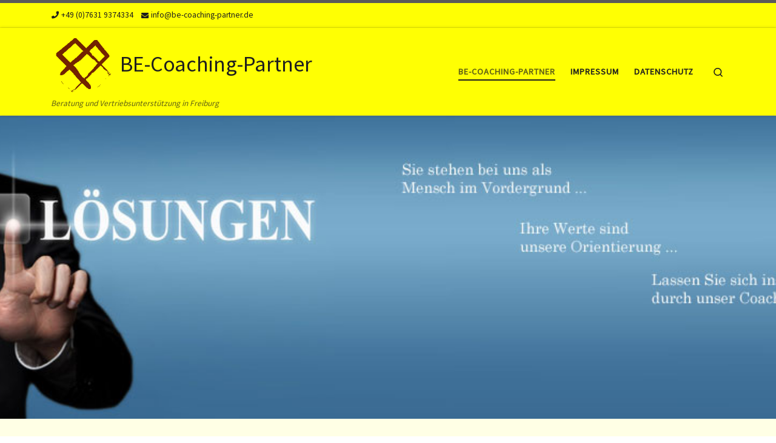

--- FILE ---
content_type: text/css
request_url: https://be-coaching-partner.de/wp-content/themes/customizr-pro-child/style.css?ver=2.1.34
body_size: 168
content:
/*
Theme Name:     Customizr-Pro Child
Theme URI:      /customizr-pro
Description:    Child theme f�r Customizr-pro WordPress theme. Dieses Child Theme beinhaltet nur 2 Dateien : style.css to add your custom css and functions.php where you can extend Customizr's core code. In order to keep your code as clean and flexible as possible, try to use Customizr's hooks API for your customizations. 
Author:         Nicolas Guillaume (nikeo) angepasst von Akzente4you
Author URI:     http://themesandco.com
Template:       customizr-pro
Version:        1.0.0
*/

/* Your awesome customizations start right here !
-------------------------------------------------------------- */

--- FILE ---
content_type: text/javascript
request_url: https://be-coaching-partner.de/wp-content/2f3fc9869d351c702a79e852640e785b/dist/958096957.js?ver=af4877a131938d71
body_size: 6882
content:
"use strict";(self.webpackChunkrealCookieBanner_=self.webpackChunkrealCookieBanner_||[]).push([[4],{93:(e,t,n)=>{n.r(t),n.d(t,{apply:()=>k});var o=n(2834),i=n(6399),a=n(1714),r=n(9408);const s="Google Tag Manager",c="Matomo Tag Manager",l="gtm",d="mtm";function u(e,t){let n,o,i,{presetId:a,isGcm:r}=t,u=!1,g="";const p={events:!0,executeCodeWhenNoTagManagerConsentIsGiven:!0};let h=e||"none";switch("googleTagManagerWithGcm"!==h||r||(h="googleTagManager"),h){case"googleTagManager":case"googleTagManagerWithGcm":i=l,n="dataLayer",g=s,p.events="googleTagManagerWithGcm"!==h;break;case"matomoTagManager":i=d,n="_mtm",g=c;break;default:p.events=!1,p.executeCodeWhenNoTagManagerConsentIsGiven=!1}return n&&(o=()=>(window[n]=window[n]||[],window[n])),i&&a===i&&(u=!0,p.events=!1,p.executeCodeWhenNoTagManagerConsentIsGiven=!1),{getDataLayer:o,useManager:h,serviceIsManager:u,managerLabel:g,expectedManagerPresetId:i,features:p}}function g(e){let t,{decisionCookieName:n,setCookiesViaManager:o,isGcm:i,groups:a,type:s}=e;const{useManager:c}=u(o,{isGcm:i,presetId:""}),l=a.find((e=>{let{isEssential:t}=e;return t})),d={[l.id]:l.items.map((e=>{let{id:t}=e;return t}))};if("consent"===s){const e=(0,r.y)(n);!1!==e?t=e.consent:(console.warn("Something went wrong while reading the cookie, fallback to essentials only..."),t=d)}return"essentials"===s&&(t=d),{isManagerActive:"none"!==c,selectedGroups:t,iterateServices:async function(e){const n=a.map((e=>e.items.map((t=>[e,t])))).flat();n.sort(((e,t)=>e[1].executePriority-t[1].executePriority));for(const[a,c]of n){var r;const n="all"===s||(null==(r=t[a.id])?void 0:r.indexOf(c.id))>-1,l=u(o,{presetId:c.presetId,isGcm:i});await e(a,c,n,l)}}}}var p=n(7400),h=n(6145),m=n(7177),v=n(4766),C=n(729);var f=n(72),y=n(9179),b=n(6336);async function k(e){const t=[];await g(e).iterateServices((async(e,n,o)=>{o&&t.push({group:e,service:n})})),document.dispatchEvent(new CustomEvent(f.r,{detail:{services:t,triggeredByOtherTab:e.triggeredByOtherTab}})),await(0,o.G)();const{dataLayer:n,isManagerOptOut:r,services:s,ready:c}=await async function(e){const t=[],{isManagerActive:n,iterateServices:o}=g(e),{skipOptIn:i}=e;const r=[];return await o((async(e,o,s,c)=>{let{getDataLayer:l,serviceIsManager:d}=c;const{codeDynamics:u,codeOptIn:g,executeCodeOptInWhenNoTagManagerConsentIsGiven:h}=o;if(s){const s=n&&h,c="function"==typeof i&&i(o);s||c||!g||r.push((0,a.l)(g,u));const l={group:e,service:o};document.dispatchEvent(new CustomEvent(p.D,{detail:l})),t.push(l)}})),{isManagerOptOut:!1,dataLayer:undefined,services:t,ready:Promise.all(r)}}(e),{ready:l}=await async function(e,t,n){const o=[],{isManagerActive:i,iterateServices:r}=g(e);return t?(r(((e,n,o,i)=>{let{tagManagerOptInEventName:a}=n,{features:r}=i;o&&a&&r.events&&t.push({event:a})})),setTimeout((()=>r(((e,n,o,i)=>{let{tagManagerOptOutEventName:a}=n,{features:r}=i;!o&&a&&r.events&&t.push({event:a})}))),1e3)):i&&n&&await r((async(e,t,n)=>{let{codeDynamics:i,codeOptIn:r,executeCodeOptInWhenNoTagManagerConsentIsGiven:s}=t;n&&s&&o.push((0,a.l)(r,i))})),{ready:Promise.all(o)}}(e,n,r),d=Promise.all([c,l]);await(0,i.P)(),document.dispatchEvent(new CustomEvent(y.T,{detail:{services:s,ready:d}}));const{deleteHttpCookies:u,services:k,ready:D}=await async function(e,t){const n=[],{isManagerActive:o,iterateServices:i}=g(e),r=[],s=[];return await i((async(e,i,c)=>{const{id:l,codeDynamics:d,codeOptOut:u,deleteTechnicalDefinitionsAfterOptOut:g,isEmbeddingOnlyExternalResources:p,technicalDefinitions:f,executeCodeOptOutWhenNoTagManagerConsentIsGiven:y}=i;if(!c){const c=o&&y;(c&&t||!c)&&r.push((0,a.l)(u,d)),g&&!p&&(function(e,t){for(const{type:n,name:o}of e){const e=(0,v.t)(o,t);if("*"===e)continue;const i=new RegExp((0,C.Z)(e),"g");switch(n){case"http":for(const e of Object.keys(m.A.get()))i.test(e)&&m.A.remove(e);break;case"local":case"session":try{const e="local"===n?window.localStorage:window.sessionStorage;if(e)for(const t of Object.keys(e))if(i.test(t)){try{e.setItem(t,null)}catch(e){}let n=0;for(;e.getItem(t)&&n<100;)n++,e.removeItem(t)}}catch(e){continue}}}}(f,d),f.some((e=>{let{type:t}=e;return"http"===t}))&&s.push(l));const b={group:e,service:i};document.dispatchEvent(new CustomEvent(h.G,{detail:b})),n.push(b)}})),{services:n,ready:Promise.all(r),deleteHttpCookies:s}}(e,r);document.dispatchEvent(new CustomEvent(b.a,{detail:{services:k,deleteHttpCookies:u,ready:Promise.all([d,D])}}))}},6264:(e,t,n)=>{async function o(e,t){e.createdClientTime=(new Date).toISOString();const o=t.getConsentQueue();o.push(e),t.setConsentQueue(o);try{await t.getOption("persistConsent")(e,!0),t.setConsentQueue(t.getConsentQueue().filter((t=>{let{createdClientTime:n}=t;return e.createdClientTime!==n})))}catch(o){const{groups:i,decisionCookieName:a,tcfCookieName:r,gcmCookieName:s,failedConsentDocumentationHandling:c,revisionHash:l}=t.getOptions(),d="optimistic"===c,{decision:u,createdClientTime:g,tcfString:p,gcmConsent:h,buttonClicked:m}=e,v={consent:d?"all"===u?i.reduce(((e,t)=>(e[t.id]=t.items.map((e=>{let{id:t}=e;return t})),e)),{}):"essentials"===u?(0,n(5974).w)(i,!1):u:(0,n(5974).w)(i,!1),previousUuids:[],revision:l,uuid:g,created:new Date(g),buttonClicked:m};localStorage.setItem(a,JSON.stringify(v)),p&&localStorage.setItem(r,d?p:""),h&&localStorage.setItem(s,d?JSON.stringify(h):"[]")}}n.d(t,{persistWithQueueFallback:()=>o})},7724:(e,t,n)=>{function o(e,t){void 0===t&&(t=!1);const{decisionCookieName:i,tcfCookieName:a,gcmCookieName:r}=e.getOptions(),s=()=>{localStorage.removeItem(i),localStorage.removeItem(a),localStorage.removeItem(r),localStorage.removeItem(e.getConsentQueueName())},c=document.querySelector('a[href*="rcb-clear-current-cookie=1"]');if(null==c||c.addEventListener("click",s),e.isConsentQueueLocked()){const t=t=>{t.key!==e.getConsentQueueName(!0)||t.newValue||o(e)};return window.addEventListener("storage",t),()=>{window.removeEventListener("storage",t),null==c||c.removeEventListener("click",s)}}{let o,a=0;const r=async()=>{e.isConsentQueueLocked(!0);const t=e.getConsentQueue();let c=15e3;if(t.length>0){a++;try{const o=t.shift(),r=0===t.length||!n(7177).A.get(i),l=await e.getOption("persistConsent")(o,r),d=n(7177).A.get(i);d&&-1===d.indexOf(l)&&n(7177).A.set(i,d.replace(/^(.*?:.*?):/gm,`$1,${l}:`)),e.setConsentQueue(t),0===t.length&&s(),a=0,c=1500}catch(e){c=15*a*1e3}}o=setTimeout(r,c)};return e.isConsentQueueLocked(!0),o=setTimeout(r,t?0:15e3),()=>{e.isConsentQueueLocked(!1),clearTimeout(o),null==c||c.removeEventListener("click",s)}}}n.d(t,{retryPersistFromQueue:()=>o})},9558:(e,t,n)=>{n.r(t),n.d(t,{BannerHistorySelect:()=>o});const o=()=>{const e=(0,n(4094).Y)(),{Select:t}=(0,n(680).y)().extend(...n(5746).I),{set:o,consent:i,groups:a,tcf:r,isGcm:s,gcmConsent:c,lazyLoadedDataForSecondView:l,activeAction:d,history:u,fetchHistory:g,visible:p,i18n:{historyLabel:h,historyItemLoadError:m,historySelectNone:v}}=e,[C,f]=(0,n(7936).J0)(),[y,b]=(0,n(7936).J0)({consent:i,groups:a,tcf:r,gcmConsent:c,lazyLoadedDataForSecondView:l}),k=e=>{let{buttonClicked:t,tcf:n,gcmConsent:i,...a}=e;o({...a,isTcf:!!n,tcf:null,gcmConsent:[]})};(0,n(7936).vJ)((()=>{const e={consent:[],groups:[],gcmConsent:[],lazyLoadedDataForSecondView:void 0};if(C){const{context:t}=C;k(t||e)}else k(e)}),[C]);const D=(0,n(7936).li)(!1);(0,n(7936).vJ)((()=>{l&&!D.current&&"history"===d&&p&&(D.current=!0,async function(){const e=await g();b({consent:i,groups:a,tcf:r,gcmConsent:c,lazyLoadedDataForSecondView:l}),o({history:e}),f(e[0])}())}),[l,d,p]),(0,n(7936).vJ)((()=>{p||(D.current=!1)}),[p]),(0,n(7936).vJ)((()=>()=>k(y)),[]);const S=null==C?void 0:C.uuid;return(0,n(6425).FD)(n(7936).FK,{children:[h," ",(0,n(6425).Y)(t,{disabled:!(null==u?void 0:u.length),value:(null==C?void 0:C.id)||-1,onChange:e=>{const t=+e.target.value;for(const e of u){const{id:n}=e;if(n===t){f(e);break}}},children:(null==u?void 0:u.length)>0?u.map((e=>{let{id:t,isDoNotTrack:o,isUnblock:i,isForwarded:a,created:r}=e;return(0,n(6425).FD)("option",{value:t,children:[new Date(r).toLocaleString(document.documentElement.lang),o?" (Do Not Track)":"",i?" (Content Blocker)":"",a?" (Consent Forwarding)":""]},t)})):(0,n(6425).Y)("option",{value:-1,children:v})}),(0,n(6425).FD)("div",{style:{opacity:.5,marginTop:5},children:["UUID: ",S||"-"]}),!(null==C?void 0:C.context)&&(0,n(6425).Y)("div",{style:{fontWeight:"bold",marginTop:5},children:m})]})}},3353:(e,t,n)=>{n.r(t),n.d(t,{BannerGroupList:()=>v});var o=n(6425),i=n(4094),a=n(1801),r=n(4959),s=n(180),c=n(7936),l=n(9694);const d=e=>{let{group:{id:t,isEssential:n},cookie:a}=e;const{id:r}=a,s=(0,i.Y)(),{consent:d,activeAction:u}=s,g=n||"history"===u,p=n||((null==d?void 0:d[t])||[]).some((e=>e===r)),h=(0,c.hb)((e=>s.updateCookieChecked(t,r,e)),[s,t,r]);return(0,o.Y)(l.Cookie,{cookie:a,propertyListProps:{isEssentialGroup:n},checked:p,disabled:g,onToggle:h})};var u=n(5548);const g=e=>{let{group:t}=e;const n=(0,i.Y)(),{name:c,description:l,items:g}=t,{group:{headlineFontSize:p},individualTexts:{headline:h,showMore:m,hideMore:v}}=n,C=(0,a.C)(t);return(0,o.FD)(u.Y,{legend:`${h}: ${c}`,headline:(0,o.FD)(r.S,{...C,fontSize:p,children:[c," (",g.length,")"]}),children:[(0,o.Y)("span",{children:l}),!!g&&(0,o.Y)(s.X,{showMore:m,hideMore:v,bullets:!0,children:g.map((e=>(0,o.Y)(d,{group:t,cookie:e},e.id)))})]})};var p=n(5453),h=n(8700);const m=e=>{let{children:t}=e;const{GroupList:n}=(0,h.o)().extend(...p.C);return(0,o.Y)(n,{children:t})},v=()=>{const{groups:e}=(0,i.Y)(),t=e.filter((e=>{let{items:t}=e;return t.length}));return(0,o.Y)(m,{children:t.map((e=>(0,o.Y)(g,{group:e},e.id)))})}},3362:(e,t,n)=>{n.r(t),n.d(t,{BannerSticky:()=>o});const o=()=>null},9694:(e,t,n)=>{n.r(t),n.d(t,{Cookie:()=>Y});var o=n(6425),i=n(5922),a=n(4959),r=n(7936),s=n(4200),c=n(8700),l=n(5746),d=n(5453);const u=e=>{let{label:t,value:n,children:a,printValueAs:u,monospace:g}=e;const p=(0,c.o)(),{Link:h,CookieProperty:m}=p.extend(...l.I).extend(...d.C),v=(0,i.b)(),{i18n:{yes:C,no:f}}=v;let y="string"==typeof n&&n.startsWith("http")&&(0,s.g)(n)?(0,o.Y)(h,{href:n,target:"_blank",rel:"noopener noreferrer",children:n}):"string"==typeof n?"phone"===u?(0,o.Y)(h,{target:"_blank",href:`tel:${n.replace(/\s+/g,"")}`,children:n}):"mail"===u?(0,o.Y)(h,{target:"_blank",href:`mailto:${n}`,children:n}):(0,o.Y)("span",{dangerouslySetInnerHTML:{__html:n}}):n;return"boolean"===u&&(y=y?C:f),n||!1===n||"empty"===u?(0,o.FD)(r.FK,{children:[(0,o.FD)(m,{children:[t&&(0,o.FD)("strong",{children:[t,": "]}),(0,o.Y)("span",{role:"presentation",style:{fontFamily:g?"monospace":void 0},children:y})]}),(0,o.Y)(m,{children:!!a&&(0,o.Y)("div",{children:a})})]}):null};var g=n(1477),p=n(180);const h=e=>{let{expandable:t,children:n,labelModifications:a={}}=e;const{group:{detailsHideLessRelevant:s},i18n:{andSeparator:c,showLessRelevantDetails:l,hideLessRelevantDetails:d}}=(0,i.b)(),h=(0,r.li)(null),[m,v]=(0,r.J0)("");(0,r.vJ)((()=>{const{current:e}=h;if(e){const t=[...new Set([...e.querySelectorAll(":scope>div>strong")].map((e=>{const t=e.innerText.replace(/:?\s+$/,"");return a[t]||t})))];v((0,g.$D)(t,c))}}),[h.current,a]);const C=(0,r.hb)((e=>e.replace("%s",m)),[m]);return s&&t?(0,o.Y)("div",{"aria-hidden":!m,hidden:!m,children:(0,o.Y)(u,{value:(0,o.FD)(r.FK,{children:[(0,o.Y)("br",{}),(0,o.Y)(p.X,{showMore:C(l),hideMore:C(d),style:{fontStyle:"italic"},forceRender:!0,children:(0,o.FD)("div",{ref:h,children:[(0,o.Y)("br",{}),n]})})]})})}):n};var m=n(1917),v=n(5360);const C=e=>{let{mechanisms:t,...n}=e;const{screenReaderOnlyClass:a}=(0,c.o)(),s=(0,g.JY)(a),{iso3166OneAlpha2:l,predefinedDataProcessingInSafeCountriesLists:d,territorialLegalBasis:p,isDataProcessingInUnsafeCountries:h,i18n:{dataProcessingInThirdCountries:C,territorialLegalBasisArticles:{"dsg-switzerland":{dataProcessingInUnsafeCountries:f},"gdpr-eprivacy":{dataProcessingInUnsafeCountries:y}},safetyMechanisms:{label:b,eu:k,switzerland:D,adequacyDecision:S,contractualGuaranteeSccSubprocessors:w,standardContractualClauses:I,bindingCorporateRules:Y}}}=(0,i.b)(),{result:T,filter:M,isGdpr:P}=(0,m.F)({predefinedDataProcessingInSafeCountriesLists:d,territorialLegalBasis:p,isDataProcessingInUnsafeCountries:h,service:n}),O=Object.entries(T),L={A:S,"A-EU":`${S} (${k})`,"A-CH":`${S} (${D})`,B:I,C:w,D:p.length>1?"":P?y:f,"D-EU":y,"D-CH":f,E:Y},F=Object.keys(L).filter((e=>M((t=>t===e)).length>0)),x=t?t(F):F;return(0,o.FD)(r.FK,{children:[O.length>0&&(0,o.Y)(u,{label:C,value:(0,v.i)(O.map((e=>{let[t,n]=e;return(0,o.Y)("span",{dangerouslySetInnerHTML:{__html:s(n.map((e=>[e,L[e]])),l[t]??t)}},t)})),", ")}),x.length>0&&(0,o.Y)(u,{label:b,value:(0,v.i)(x.map((e=>(0,o.Y)("span",{dangerouslySetInnerHTML:{__html:L[e]?s([[e]],L[e]):e}},e))),", ")})]})};var f=n(5285),y=n(4349);const b=/(\r\n|\r|\n|<br[ ]?\/>)/g;var k=n(680);const D=e=>{let{type:t,isDisabled:n,isBold:r}=e;const{Cookie:s}=(0,k.y)().extend(...d.C),{activeAction:c,gcmConsent:l,updateGcmConsentTypeChecked:u,group:{descriptionFontSize:g},i18n:{gcm:{purposes:{[t]:p}}}}=(0,i.b)();return(0,o.Y)(s,{children:(0,o.Y)(a.S,{isChecked:l.indexOf(t)>-1,isDisabled:n||"history"===c,fontSize:g,onToggle:e=>u(t,e),children:(0,o.Y)("span",{style:{fontWeight:r?"bold":void 0},children:p})})})};var S=n(4766);const w=e=>{let{definitions:t,codeDynamics:n}=e;const{i18n:a}=(0,i.b)(),s=function(){const{i18n:{durationUnit:e}}=(0,i.b)();return(0,r.hb)(((t,n)=>(0,g.BP)(t,e.n1[n],e.nx[n])),[e])}(),c={http:{name:"HTTP Cookie",abbr:"HTTP",backgroundColor:"black"},local:{name:"Local Storage",abbr:"Local",backgroundColor:"#b3983c"},session:{name:"Session Storage",abbr:"Session",backgroundColor:"#3c99b3"},indexedDb:{name:"IndexedDB",abbr:"I-DB",backgroundColor:"#4ab33c"}};return null==t?void 0:t.map((e=>{let{children:t,type:i,name:r,host:l,duration:d,durationUnit:g,isSessionDuration:p,purpose:h}=e;var m;return(0,o.FD)(u,{label:a.technicalCookieName,monospace:!0,value:(0,S.t)(r,n),children:[(0,o.Y)(u,{label:a.type,value:(null==(m=c[i])?void 0:m.name)||i}),!!l&&(0,o.Y)(u,{label:a.host,value:l,monospace:!0}),(0,o.Y)(u,{label:a.duration,value:["local","indexedDb"].indexOf(i)>-1?a.noExpiration:p||"session"===i?"Session":s(d,g)}),t,(0,o.Y)(u,{label:a.purpose,value:h})]},`${i}-${r}-${l}`)}))},I=e=>{let{cookie:{purpose:t,isProviderCurrentWebsite:n,provider:a,providerContact:s={},providerPrivacyPolicyUrl:c,providerLegalNoticeUrl:l,legalBasis:d,dataProcessingInCountries:g,dataProcessingInCountriesSpecialTreatments:p,isEmbeddingOnlyExternalResources:v,technicalDefinitions:k,codeDynamics:S,googleConsentModeConsentTypes:I},isEssentialGroup:Y,isDisabled:T}=e;const{i18n:M,iso3166OneAlpha2:P,websiteOperator:O,isGcm:L,designVersion:F}=(0,i.b)(),{dataProcessingInUnsafeCountries:x,appropriateSafeguards:E}=function(e){let{dataProcessingInCountries:t,specialTreatments:n,tcf:o={internationalTransfers:!1,transferMechanisms:[]}}=e;const{designVersion:a,i18n:{safetyMechanisms:s,other:c},isDataProcessingInUnsafeCountries:l,dataProcessingInUnsafeCountriesSafeCountries:d,iso3166OneAlpha2:u}=(0,i.b)(),{internationalTransfers:g,transferMechanisms:p}=o;return{dataProcessingInUnsafeCountries:(0,r.Kr)((()=>l?(0,m.z)({dataProcessingInCountries:t,safeCountries:d,specialTreatments:n,isDisplay:!0}).map((e=>u[e]||e)):[]),[l,d,n,t,u]),appropriateSafeguards:(0,r.Kr)((()=>[...new Set([n.indexOf(f.ak.StandardContractualClauses)>-1&&s.standardContractualClauses,a>6&&g&&p.map((e=>{switch(e){case"SCCs":return s.standardContractualClauses;case"Adequacy decision":return s.adequacyDecision;case"BCRs":return s.bindingCorporateRules;case"Other":return c;default:return""}}))].flat().filter(Boolean))]),[n,g,p])}}({dataProcessingInCountries:g,specialTreatments:p}),{legalNotice:N,privacyPolicy:A,contactForm:U}=(0,y.s)(),G=(0,r.Kr)((()=>{if(n&&O){const{address:e,country:t,contactEmail:n,contactPhone:o}=O;return{provider:[e,P[t]||t].filter(Boolean).join(", "),contact:{email:n,phone:o,link:U},legalNoticeUrl:!1===N?"":N.url,privacyPolicyUrl:!1===A?"":A.url}}return{provider:a,contact:s,privacyPolicyUrl:c,legalNoticeUrl:l}}),[n,a,s,c,l,O,N,A,U]),B=(0,r.Kr)((()=>Object.values(G.contact).filter(Boolean).length>0),[G.contact]);return(0,o.FD)(r.FK,{children:[!!t&&(0,o.Y)(u,{label:M.purpose,value:(H=t,"string"==typeof H?H.split(b).map(((e,t)=>e.match(b)?(0,r.n)("br",{key:t}):e)):H)}),(0,o.Y)(u,{label:M.legalBasis,value:"legal-requirement"===d?M.legalRequirement:"legitimate-interest"===d||Y?M.legitimateInterest:M.consent}),L&&I.length>0&&(0,o.Y)(u,{label:M.gcm.dataProcessingInService,printValueAs:"empty",children:(0,o.Y)("div",{style:{display:"inline-block"},children:(0,o.Y)(u,{printValueAs:"empty",children:I.map((e=>(0,o.Y)(D,{type:e,isDisabled:T},e)))})})}),(0,o.Y)(u,{label:M.provider,value:G.provider,children:B&&(0,o.FD)(r.FK,{children:[(0,o.Y)(u,{label:M.providerContactPhone,value:G.contact.phone,printValueAs:"phone"}),(0,o.Y)(u,{label:M.providerContactEmail,value:G.contact.email,printValueAs:"mail"}),(0,o.Y)(u,{label:M.providerContactLink,value:G.contact.link})]})}),(0,o.Y)(u,{label:M.providerPrivacyPolicyUrl,value:G.privacyPolicyUrl}),(0,o.Y)(u,{label:M.providerLegalNoticeUrl,value:G.legalNoticeUrl}),F<10&&x.length>0&&(0,o.Y)(u,{label:M.dataProcessingInUnsafeCountries,value:x.join(", ")}),F<10&&E.length>0&&(0,o.Y)(u,{label:M.appropriateSafeguard,value:E.join(", ")}),(0,o.FD)(h,{expandable:F>9,labelModifications:{[M.technicalCookieName]:M.technicalCookieDefinitions},children:[F>9&&(0,o.Y)(C,{dataProcessingInCountries:g,dataProcessingInCountriesSpecialTreatments:p}),!v&&(0,o.Y)(w,{codeDynamics:S,definitions:k})]})]});var H},Y=e=>{let{cookie:t,checked:n,disabled:r,onToggle:s,propertyListProps:l={}}=e;const{Cookie:u}=(0,c.o)().extend(...d.C),{name:g}=t,{group:{descriptionFontSize:p}}=(0,i.b)();return(0,o.FD)(u,{children:[(0,o.Y)(a.S,{isChecked:n,isDisabled:r,fontSize:p,onToggle:s,children:(0,o.Y)("strong",{children:g})}),(0,o.Y)(I,{cookie:t,...l,isDisabled:!n})]})}},180:(e,t,n)=>{n.d(t,{X:()=>o});const o=e=>{let{onToggle:t,children:o,showMore:i,hideMore:a,bullets:r,forceRender:s,...c}=e;const{Link:l}=(0,n(8700).o)().extend(...n(5746).I),[d,u]=(0,n(7936).J0)(!1),g=(0,n(7140).p)();return(0,n(6425).FD)(n(7936).FK,{children:[r&&(0,n(6425).Y)(n(7936).FK,{children:"  •  "}),(0,n(6425).Y)(l,{href:"#",onClick:e=>{const n=!d;u(n),null==t||t(n),e.preventDefault()},...o?{"aria-expanded":d,"aria-controls":g}:{},...c,children:d?a:i}),o&&(0,n(6425).Y)("div",{hidden:!d,id:g,children:(d||s)&&o})]})}}}]);
//# sourceMappingURL=https://sourcemap.devowl.io/real-cookie-banner/5.0.15/cef1d33b9b353e8ead440086d0634f15/banner-lite-banner-lazy.lite.js.map


--- FILE ---
content_type: text/javascript
request_url: https://be-coaching-partner.de/wp-content/2f3fc9869d351c702a79e852640e785b/dist/966830048.js?ver=c857f906f02ce20992a9bba0744f7d44
body_size: 11862
content:
"use strict";var realCookieBanner_blocker;(self.webpackChunkrealCookieBanner_=self.webpackChunkrealCookieBanner_||[]).push([[607],{72:(e,t,n)=>{n.d(t,{r:()=>o});const o="RCB/Apply/Interactive"},968:(e,t,n)=>{function o(e,t,n){void 0===n&&(n=0);const o=[];let i=e.parentElement;const r=void 0!==t;let s=0;for(;null!==i;){const l=i.nodeType===Node.ELEMENT_NODE;if(0===s&&1===n&&l&&r){const n=e.closest(t);return n?[n]:[]}if((!r||l&&i.matches(t))&&o.push(i),i=i.parentElement,0!==n&&o.length>=n)break;s++}return o}n.d(t,{M:()=>o})},8084:(e,t,n)=>{n.d(t,{Iy:()=>o,_2:()=>r,kt:()=>i});const o="stylesheet-created",i="stylesheet-toggle",r="css-var-update-"},5544:(e,t,n)=>{n.r(t);var o=n(9522),i=n(9793);const r="listenOptInJqueryFnForContentBlockerNow",s=`[${o.Mu}]:not([${o._y}])`;function l(e,t,n){let{customBlocked:o,getElements:r,callOriginal:l}=n;return function(){for(var n=arguments.length,a=new Array(n),c=0;c<n;c++)a[c]=arguments[c];const u=r?r(this,...a):this,d=this;if(u.length){const n=[],r=e=>{if(l)return l(t,d,a,e);try{return t.apply(e,a)}catch(e){console.warn(e)}};for(const t of u.get()){const l=Array.prototype.slice.call(t.querySelectorAll(s));(null==t.matches?void 0:t.matches.call(t,s))&&l.push(t);const c=t instanceof HTMLElement?null==o?void 0:o(t,...a):void 0;l.length||c instanceof Promise?Promise.all(l.map((e=>new Promise((t=>e.addEventListener(i.h,t))))).concat([c].filter(Boolean))).then((()=>r(e(t)))):n.push(t)}return r(jQuery(n))}return t.apply(e(this),a)}}function a(e){const t=window.jQuery;if(!(null==t?void 0:t.fn))return;const n=[...document.querySelectorAll(`[${o.W2}]`)].map((e=>{const t=JSON.parse(e.getAttribute(o.W2)||"{}");return Object.keys(t).map((t=>({fn:t,customBlocked:t=>t===e?Promise.resolve():void 0})))})).flat(),i=t.fn;for(const o of[...e,...n]){const e="string"==typeof o?{fn:o}:o,{fn:n}=e,s=i[n],a=i[r]=i[r]||[];if(!(a.indexOf(n)>-1))if(a.push(n),s){const o=Object.getOwnPropertyDescriptors(s);delete o.length,delete o.name,delete o.prototype,i[n]=l(t,s,e),Object.defineProperties(i[n],o)}else{let o;Object.defineProperty(i,n,{get:()=>o,set:n=>{o=l(t,n,e)},enumerable:!0,configurable:!0})}}}const c="hijackQueryEach";function u(e){const t=window.jQuery;if(!(null==t?void 0:t.each)||t[c])return;t[c]=!0;const n=t.each;t.each=(r,s)=>n.apply(t,[r,function(t,n){if(!(n instanceof HTMLElement&&n.hasAttribute(o.Ly)&&(n.hasAttribute(o.ti)||n.matches(e.join(",")))))return s.apply(this,[t,n]);n.addEventListener(i.h,(()=>s.apply(this,[t,n])))}])}const d="rcbNativeEventListenerMemorize",p="rcbJQueryEventListenerMemorize";function m(e,t,n){const o=`${p}_${n}`,{jQuery:i}=e.defaultView||e.parentWindow;if(!i)return;const{event:r,Event:s}=i;r&&s&&!r[o]&&Object.assign(r,{[o]:new Promise((e=>i(t).on(n,(function(){for(var t=arguments.length,n=new Array(t),o=0;o<t;o++)n[o]=arguments[o];return e(n)}))))})}var f=n(6425),b=n(2170),y=n(7418),h=n(9521);const v="rcb-overwritten";function g(e,t){let{delay:n,optIn:r,optInAll:s}=t;const{onInit:l,[v]:a}=e;a||(e[v]=!0,e.onInit=function(){for(var e=arguments.length,t=new Array(e),a=0;a<e;a++)t[a]=arguments[a];const c=this.$element,u=c.get(0);if(!c.attr(o.Ly))return l.apply(this,t);c.attr(v,"1"),u.addEventListener(y.f,(e=>{let{detail:t}=e;null==r||r(c,t,this)})),u.addEventListener(i.h,(e=>{let{detail:o}=e;null==s||s(c,o,this),setTimeout((()=>l.apply(this,t)),n||0)}))})}var w=n(968),A=n(6399),$=n(9034);function E(e,t){void 0===t&&(t=!1);const{top:n,left:o,bottom:i,right:r,height:s,width:l}=e.getBoundingClientRect(),{innerWidth:a,innerHeight:c}=window;if(t)return n<=c&&n+s>=0&&o<=a&&o+l>=0;{const{clientHeight:e,clientWidth:t}=document.documentElement;return n>=0&&o>=0&&i<=(c||e)&&r<=(a||t)}}let k=!1;function _(e){k=e}function L(){return k}function x(e,t,n,o){return o(e,"string"==typeof t?t.split(","):t,n)}var S=n(2591);async function P(e){const t=e.getAttribute(o.XS);e.removeAttribute(o.XS);let n=e.outerHTML.substr(o.Dx.length+1);n=n.substr(0,n.length-o.Dx.length-3),n=n.replace(new RegExp('type="application/consent"'),""),n=`<style ${o.XS}="1" ${n}${t}</style>`,e.parentElement.replaceChild((new DOMParser).parseFromString(n,"text/html").querySelector("style"),e)}function C(e,t){let n=0;return[e.replace(/(url\s*\(["'\s]*)([^"]+dummy\.(?:png|css))\?consent-required=([0-9,]+)&consent-by=(\w+)&consent-id=(\d+)&consent-original-url=([^-]+)-/gm,((e,o,i,r,s,l,a)=>{const{consent:c}=x(s,r,+l,t);return c||n++,c?`${o}${(0,S.C)(atob(decodeURIComponent(a)))}`:e})),n]}var T=n(3597);function M(e,t,n){const o=t+10*+(0,T.D)(e.selectorText)[0].specificity.replace(/,/g,"")+function(e,t){var n;return"important"===(null==(n=e.style)?void 0:n.getPropertyPriority(t))?1e5:0}(e,n);return{selector:e.selectorText,specificity:o}}var N=n(5151);const O=15;async function j(e,t,n,o){for(const i in e){const r=e[i];if(!(r instanceof CSSStyleRule))continue;const s=performance.now();n.calculationTime>=O&&(await new Promise((e=>setTimeout(e,0))),n.calculationTime=0);try{if((0,N.B)(t,r.selectorText)){const e=r.style[o];if(void 0!==e&&""!==e){const{items:t}=n;t.push({...M(r,t.length,o),style:e})}}}catch(e){}n.calculationTime+=performance.now()-s}}async function W(e,t){const n=await async function(e,t){const n={calculationTime:0,items:[]};await async function(e,t,n){const{styleSheets:o}=document;for(const i in o){const r=o[i];let s;try{s=r.cssRules||r.rules}catch(e){continue}s&&await j(s,e,t,n)}}(e,n,t);const o=function(e,t){const n=e.style[t];return n?{selector:"! undefined !",specificity:1e4+(new String(n).match(/\s!important/gi)?1e5:0),style:n}:void 0}(e,t),{items:i}=n;if(o&&i.push(o),i.length)return function(e){e.sort(((e,t)=>e.specificity>t.specificity?-1:e.specificity<t.specificity?1:0))}(i),i}(e,t);return null==n?void 0:n[0].style}const B=["-aspect-ratio","ratio-","wp-block-embed__wrapper","x-frame-inner","fusion-video","video-wrapper","video_wrapper","ee-video-container","video-fit","kadence-video-intrinsic"],V={"max-height":"initial",height:"auto",padding:0,"aspect-ratio":"initial","box-sizing":"border-box"},q={width:"100%"},D="consent-cb-memo-style";function H(e){const{parentElement:t}=e;if(!t)return!1;const n=getComputedStyle(t);if(/\d+\s*\/\s*\d+/g.test(n.aspectRatio))return!0;const{position:o}=getComputedStyle(e),{position:i}=n,{clientWidth:r,clientHeight:s,style:{paddingTop:l,paddingBottom:a}}=t,c=s/r*100;return"absolute"===o&&"relative"===i&&(l.indexOf("%")>-1||a.indexOf("%")>-1||c>=56&&c<=57)||(0,w.M)(e,void 0,2).filter(R).length>0}function R(e){return B.filter((t=>e.className.indexOf(t)>-1)).length>0}async function U(e,t){const{parentElement:n}=e,i=(0,w.M)(e,void 0,3);if(!e.hasAttribute(o.Wu))for(const r of i){if(!r.hasAttribute(o.Jg)){const t=r===n&&H(e)||R(r)||[0,"0%","0px"].indexOf(await W(r,"height"))>-1;r.setAttribute(o.Jg,t?"1":"0")}if(t&&"1"===r.getAttribute(o.Jg)){const e="1"===r.getAttribute(o.T9);let t=r.getAttribute("style")||"";r.removeAttribute(o.T9),e||(t=t.replace(/display:\s*none\s*!important;/,"")),r.setAttribute(o._E,o.yz),r.setAttribute(D,t);for(const e in V)r.style.setProperty(e,V[e],"important");for(const e in q)r.style.setProperty(e,q[e]);"absolute"===window.getComputedStyle(r).position&&r.style.setProperty("position","static","important")}else!t&&r.hasAttribute(o._E)&&(r.setAttribute("style",r.getAttribute(D)||""),r.removeAttribute(D),r.removeAttribute(o._E))}}const I="children:";function F(e,t){if(void 0===t&&(t={}),!e.parentElement)return[e,"none",!0];let n=["a"].indexOf(e.parentElement.tagName.toLowerCase())>-1;if(e.hasAttribute(o.Ht))n=e.getAttribute(o.Ht);else{const i=e.getAttribute(o.DJ);for(const[e,r]of Object.entries(t)){const t=(e.includes("%s")?e:`${e}:has(%s)`).replace("%s",`[${o.DJ}="${i}"]:not(.rcb-content-blocker)`),s=document.querySelector(t);if(s){if("self"===r)return[s,"parentSelector",!0];n=r;break}}}if(n){if(!0===n||"true"===n)return[e.parentElement||e,"parent",!!e.parentElement];if(!isNaN(+n)){let t=e;for(let e=0;e<+n;e++){if(!t.parentElement)return[t,"parentZ",!1];t=t.parentElement}return[t,"parentZ",!0]}if("string"==typeof n){if(n.startsWith(I)){let t=e.querySelector(n.substr(I.length));const o=!!t;return o||(t=e.children[0]||e),[t,"childrenSelector",o]}for(let t=e;t;t=t.parentElement)if((0,N.B)(t,n))return[t,"parentSelector",!0]}}return[e,"none",!0]}function J(e){const{style:t}=e,n=t.getPropertyValue("display");e.hasAttribute(o.T9)||(e.setAttribute(o.t$,n),"none"===n&&"important"===t.getPropertyPriority("display")?e.setAttribute(o.T9,"1"):(e.setAttribute(o.T9,"0"),t.setProperty("display","none","important")))}function Q(e,t){const n=function(e){const t=[];for(;e=e.previousElementSibling;)t.push(e);return t}(e).filter((e=>!!e.offsetParent||!!t&&t(e)));return n.length?n[0]:void 0}function z(e){return e.hasAttribute(o.Uy)}function X(e){return e.offsetParent?e:Q(e,z)}let G,Y=0;function Z(e){let{node:t,blocker:n,visualParentSelectors:i,dependantVisibilityContainers:r,disableDeduplicateExceptions:s,mount:l}=e;var a;if(!n)return;t.hasAttribute(o.DJ)||(t.setAttribute(o.DJ,Y.toString()),Y++);const c=+t.getAttribute(o.DJ),{parentElement:u}=t,d=t.hasAttribute(o.Wu),{shouldForceToShowVisual:p=!1,isVisual:m,id:f}=n,b=p||t.hasAttribute(o.QP);let y="initial";try{const e=window.getComputedStyle(t);({position:y}=e)}catch(e){}const h=["fixed","absolute","sticky"].indexOf(y)>-1,v=[document.body,document.head,document.querySelector("html")].indexOf(u)>-1,g=t.getAttribute(o.Uy),[A,$,k]=F(t,i||{}),_=!!A.offsetParent,L=e=>{if(-1===["script","link"].indexOf(null==t?void 0:t.tagName.toLowerCase())&&!d){if("qualified"===e&&"childrenSelector"===$)return;J(t)}};if(g||v||h&&!H(t)&&!b||!m||!_&&!b){if(!_&&r){const e=(0,w.M)(t,r.join(","),1);if(e.length>0&&!e[0].offsetParent)return}return void L("qualified")}if(!t.hasAttribute(o.Wu)&&!(0,w.M)(t,".rcb-avoid-deduplication",1).length){const e=function(e,t,n,i){var r,s,l,a;const{previousElementSibling:c}=e,u=t.getAttribute(o._8),d=null==(r=e.parentElement)?void 0:r.previousElementSibling,p=null==(l=e.parentElement)||null==(s=l.parentElement)?void 0:s.previousElementSibling,m=[Q(e,z),c,null==c?void 0:c.lastElementChild,d,null==d?void 0:d.lastElementChild,p,null==p?void 0:p.lastElementChild,null==p||null==(a=p.lastElementChild)?void 0:a.lastElementChild].filter(Boolean).map(X).filter(Boolean);for(const e of m)if(+e.getAttribute(o.Mu)===n&&e.hasAttribute(o.Uy)){const t=+e.getAttribute(o.Uy);if(!i){const e=document.querySelector(`[${o.Uy}="${t}"]:not(.rcb-content-blocker)`);if(u&&(null==e?void 0:e.hasAttribute(o._8))&&e.getAttribute(o._8)!==u)return!1}return e}return!1}(A,t,f,!!(null==s?void 0:s.length)&&A.matches(s.join(",")));if(e)return t.setAttribute(o.Uy,e.getAttribute(o.Uy)),U(A,!0),void L("duplicate")}const x=(0,w.M)(t,`[${o.Wu}]`,1);if(x.length&&-1===x.indexOf(t))return void L("duplicate");const{container:S,thumbnail:P}=function(e,t,n,i){const r=document.createElement("div"),s=e.hasAttribute(o.Wu),{style:l}=r,a=e.getAttribute(o.DJ);if(r.setAttribute(o.Uy,a),r.className="rcb-content-blocker",s)l.setProperty("display","none");else{l.setProperty("max-height","initial"),l.setProperty("pointer-events","all"),l.setProperty("flex-grow","1"),l.setProperty("position","initial","important"),l.setProperty("opacity","1"),l.setProperty("line-height","initial");const t=e.getAttribute("width");t&&!isNaN(+t)&&e.clientWidth===+t&&(l.setProperty("width",`${t}px`),l.setProperty("max-width","100%"))}let c;if(e.setAttribute(o.Uy,a),t.parentNode.insertBefore(r,t),[o.p,o.Mu,o.Ly].forEach((t=>{e.hasAttribute(t)&&r.setAttribute(t,e.getAttribute(t))})),"childrenSelector"===n&&(t.setAttribute(o.Uy,a),i||t.classList.add("rcb-content-blocker-children-fallback")),e.hasAttribute(o._8))c=JSON.parse(e.getAttribute(o._8));else{const t=e.querySelectorAll(`[${o._8}`);t.length>0&&(c=JSON.parse(t[0].getAttribute(o._8)))}return s||J("childrenSelector"===n||e.hasAttribute(o._x)?t:e),{container:r,thumbnail:c}}(t,A,$,k),C=e=>{S.setAttribute(o.F7,e),l({container:S,blocker:n,connectedCounter:c,onClick:e=>{null==e||e.stopPropagation(),K(c)},blockedNode:t,thumbnail:P,paintMode:e,createBefore:A}),U(A,!0)};return!d&&E(S,!0)?C("instantInViewport"):(d||"instantInViewport"!==(null==(a=document.querySelector(`.rcb-content-blocker[${o.Uy}="${c-1}"][${o.F7}]`))?void 0:a.getAttribute(o.F7)))&&window.requestIdleCallback?window.requestIdleCallback((()=>C("idleCallback"))):C("instant"),S}function K(e){G=e}function ee(e){const t=e.getAttribute(o.Uy),n=e.getAttribute(o.Mu),i=e.getAttribute(o.p);let r=`${G}`===t;if(r)e.setAttribute(o.Qd,o._H);else{const[t]=(0,w.M)(e,`[${o.Qd}="${o._H}"][${o.Mu}="${n}"][${o.p}="${i}"]`);t&&(t.setAttribute(o.Qd,o._w),r=!0)}return r}var te=n(348);const ne=e=>(document.dispatchEvent(new CustomEvent(te.x,{detail:{position:0,...e}})),()=>document.dispatchEvent(new CustomEvent(te.x,{detail:{position:1,...e}})));let oe=!1;function ie(e){if(oe)return;const{jQuery:t}=e.defaultView||e.parentWindow;if(!t)return;const n=t.fn.ready;t.fn.ready=function(e){if(e){const n=()=>setTimeout((()=>{const n=ne({type:"jQueryReady",fn:e});e(t),n()}),0);L()?document.addEventListener(i.h,n,{once:!0}):n()}return n.apply(this,[()=>{}])},oe=!0}const re="rcbJQueryEventListener";function se(e,t,n,o){let{onBeforeExecute:r,isLoad:s}=void 0===o?{onBeforeExecute:void 0,isLoad:!1}:o;const l=`${re}_${n}`,a=`${p}_${n}`,c=`${d}_${n}`,{jQuery:u}=e.defaultView||e.parentWindow;if(!u)return;const{event:m,Event:f}=u;if(!m||!f||m[l])return;const{add:b}=m;Object.assign(m,{[l]:!0,add:function(){for(var e=arguments.length,o=new Array(e),l=0;l<e;l++)o[l]=arguments[l];var u;const[d,p,y,h,v]=o,g=Array.isArray(p)?p:"string"==typeof p?p.split(" "):p,w=m[a]||(null==(u=d[c])?void 0:u.then((()=>[]))),A=L(),$=e=>{let[,...t]=void 0===e?[]:e;return setTimeout((()=>{const e=ne({type:"jQueryEvent",elem:d,types:p,handler:y,data:h,selector:v});null==r||r(A),null==y||y(new f,...t),e()}),0)};if(p&&d===t)for(const e of g){const t=e===n;t&&A?document.addEventListener(i.h,(e=>{let{detail:{load:t}}=e;w?w.then($):s?t.then($):$()}),{once:!0}):t&&w?w.then($):b.apply(this,[d,e,y,h,v])}else b.apply(this,o)}})}const le="rcbNativeEventListener";function ae(e,t,n){let{onBeforeExecute:o,isLoad:r,definePropertySetter:s}=void 0===n?{onBeforeExecute:void 0,isLoad:!1}:n;const l=`${le}_${t}`,a=`${d}_${t}`;if(e[l])return;const{addEventListener:c}=e;if(s)try{Object.defineProperty(e,s,{set:function(n){"function"==typeof n&&e.addEventListener(t,n)},enumerable:!0,configurable:!0})}catch(e){}Object.assign(e,{[l]:!0,addEventListener:function(n){for(var s=arguments.length,l=new Array(s>1?s-1:0),u=1;u<s;u++)l[u-1]=arguments[u];if(n===t){const n=()=>setTimeout((()=>{var e;const n=ne({type:"nativeEvent",eventName:t});null==o||o(),null==(e=l[0])||e.call(l,new Event(t,{bubbles:!0,cancelable:!0})),n()}),0);if(L()){const t=e[a];document.addEventListener(i.h,(e=>{let{detail:{load:o}}=e;t?t.then(n):r?o.then(n):n()}),{once:!0})}else n()}else c.apply(this,[n,...l])}})}const ce=`:not([${o.Mu}]):not([${o.rL}])`,ue=`script[src]:not([async]):not([defer])${ce}`,de=`script[src][async]${ce}`;class pe{constructor(e){this.selector=e,this.scriptsBefore=Array.prototype.slice.call(document.querySelectorAll(e))}diff(){return Array.prototype.slice.call(document.querySelectorAll(this.selector)).filter((e=>-1===this.scriptsBefore.indexOf(e))).map((e=>new Promise((t=>{performance.getEntriesByType("resource").filter((t=>{let{name:n}=t;return n===e.src})).length>0&&t(),e.addEventListener("load",(()=>{t()})),e.addEventListener("error",(()=>{t()}))}))))}}var me=n(1714);function fe(e,t){const n=t.previousElementSibling;if(!t.parentElement)return Promise.resolve();let i;return(null==n?void 0:n.hasAttribute(o.G8))?i=n:(i=document.createElement("div"),i.setAttribute(o.G8,o.E),t.parentElement.replaceChild(i,t)),(0,me.l)(e,{},i)}function be(e){let t;if(void 0===e&&(e=0),"number"==typeof e)t=e;else{if(!(null==e?void 0:e.hasAttribute(o.WU)))return;t=+e.getAttribute(o.WU)}setTimeout((()=>{try{window.dispatchEvent(new Event("resize"))}catch(e){}}),t)}let ye=0;const he="consent-tag-transformation-counter";function ve(e){let{node:t,allowClickOverrides:n,onlyModifyAttributes:r,visualParentSelectors:s,overwriteAttributeValue:l,overwriteAttributeNameWhenMatches:a}=e;return new Promise((e=>{let c=!1;const u=t.tagName.toLowerCase(),d="script"===u,p="iframe"===u;let m=d&&!r?t.cloneNode(!0):t;for(const e of m.getAttributeNames())if(e.startsWith(o.fo)&&e.endsWith(o.St)){var f;let t=e.substr(o.fo.length+1);t=t.slice(0,-1*(o.St.length+1));const r=`${o.ur}-${t}-${o.St}`,s=m.hasAttribute(r)&&n;let d=m.getAttribute(s?r:e);if(s&&(c=!0),a&&d)for(const{matches:n,node:o,attribute:i,to:s}of a)t===i&&m.matches(o)&&m.matches(n.replace("%s",`${o}[${c?r:e}="${d.replace(/"/g,'\\"')}"]`))&&(t=s);if(l){const{value:e,attribute:n}=l(d,t,m);t=n||t,d=e}if(p&&"src"===t)try{m.contentWindow.location.replace(d)}catch(e){console.log(e)}m.setAttribute(t,d),m.removeAttribute(e),m.removeAttribute(r),n&&["a"].indexOf(u)>-1&&(["onclick"].indexOf(t.toLowerCase())>-1||(null==(f=m.getAttribute("href"))?void 0:f.startsWith("#")))&&m.addEventListener(i.h,(async e=>{let{detail:{unblockedNodes:t}}=e;return t.forEach((()=>{m.click(),be(m)}))}))}for(const e of m.getAttributeNames())if(e.startsWith(o.ur)&&e.endsWith(o.St)){const t=m.getAttribute(e);let i=e.substr(o.ur.length+1);i=i.slice(0,-1*(o.St.length+1)),n&&(m.setAttribute(i,t),c=!0),m.removeAttribute(e)}const b={performedClick:c,workWithNode:t};if(r)return b.performedClick=!1,void e(b);if(u.startsWith("consent-")&&customElements){const e=u.substring(8);m.outerHTML=m.outerHTML.replace(/^<consent-[^\s]+/m,`<${e} ${he}="${ye}"`).replace(/<\/consent-[^\s]+>$/m,`</${e}>`),m=document.querySelector(`[${he}="${ye}"]`),ye++,b.workWithNode=m}const y=m.hasAttribute(o.t$)?m.getAttribute(o.t$):m.style.getPropertyValue("display");y?m.style.setProperty("display",y):m.style.removeProperty("display"),m.removeAttribute(o.t$);const[h]=F(t,s||{});if(h===t&&!(null==h?void 0:h.hasAttribute(o.Uy))||h===t&&y||h.style.removeProperty("display"),d){const{outerHTML:n}=m;fe(n,t).then((()=>e(b)))}else e(b)}))}function ge(e){const t=e.parentElement===document.head,n=e.getAttribute(o.rL);e.removeAttribute(o.rL),e.style.removeProperty("display");let i=e.outerHTML.substr(o.Dx.length+1);return i=i.substr(0,i.length-o.Dx.length-3),i=i.replace(new RegExp('type="application/consent"'),""),i=i.replace(new RegExp(`${o.fo}-type-${o.St}="([^"]+)"`),'type="$1"'),i=`<script${i}${n}<\/script>`,t?(0,me.l)(i,{}):fe(i,e)}function we(e,t){let n,r,{same:s,nextSibling:l,parentNextSibling:a}=t;const c=e.getAttribute(o.mk),u=e.nextElementSibling,d=e.parentElement,p=null==d?void 0:d.nextElementSibling;e:for(const[t,o]of[[e,[...s||[],...c?[JSON.parse(c)]:[]]],[u,l],[p,a]])if(t&&o)for(const i of o){const o="string"==typeof i?i:i.selector;if("string"!=typeof i&&(r=i.hide||!1),"self"===o||t.matches(o)){n=t;break e}const s=t.querySelector(o);if(s){n=s;break e}const{consentDelegateClick:l}=e;if("beforeConfirm"===o&&l){n=l.element,({hide:r}=l);break e}}if(n){const t=()=>setTimeout((()=>{n.click(),r&&n.style.setProperty("display","none","important"),be(e)}),100);n.hasAttribute(o.Mu)?n.addEventListener(i.h,(e=>{let{detail:{load:n}}=e;n.then(t)}),{once:!0}):t()}return n}class Ae{constructor(e){this.options=e}unblockNow(){return async function(e){let{checker:t,visual:n,overwriteAttributeValue:r,overwriteAttributeNameWhenMatches:s,transactionClosed:l,priorityUnblocked:a,customInitiators:c,delegateClick:u,mode:d}=e;_(!0);const p=function(e){const t=[],n=Array.prototype.slice.call(document.querySelectorAll(`[${o.Ly}]`));for(const i of n){const{blocker:n,consent:r}=x(i.getAttribute(o.p),i.getAttribute(o.Ly),+i.getAttribute(o.Mu),e),s=i.className.indexOf("rcb-content-blocker")>-1;t.push({node:i,consent:r,isVisualCb:s,blocker:n,priority:i.tagName.toLowerCase()===o.Dx?10:0})}return t.sort(((e,t)=>{let{priority:n}=e,{priority:o}=t;return n-o})),t}(t);!function(e){let t;t=Array.prototype.slice.call(document.querySelectorAll(`[${o.XS}]`));for(const n of t){const t=n.tagName.toLowerCase()===o.Dx,i=t?n.getAttribute(o.XS):n.innerHTML,[r,s]=C(i,e);t?(n.setAttribute(o.XS,r),P(n)):(n.innerHTML!==r&&(n.innerHTML=r),0===s&&n.removeAttribute(o.XS))}t=Array.prototype.slice.call(document.querySelectorAll(`[style*="${o.Ly}"]`));for(const n of t)n.setAttribute("style",C(n.getAttribute("style"),e)[0])}(t);const m=[];let f;const b=e=>{var t;null==n||null==(t=n.unmount)||t.call(n,e),U(e,!1),e.remove()};let h,v;document.querySelectorAll(`[${o.Mu}]:not(.rcb-content-blocker):not([${o.Ly}]):not([${o._y}])`).forEach((e=>e.setAttribute(o._y,"1"))),document.querySelectorAll(`[${o.Jg}]`).forEach((e=>e.removeAttribute(o.Jg)));for(const e of p){const{consent:t,node:i,isVisualCb:l,blocker:p,priority:$}=e;if(t){if("unblock"!==d){if(n&&l){null==n.busy||n.busy.call(n,i);continue}continue}if(!i.hasAttribute(o.Ly))continue;if(l){b(i);continue}void 0!==h&&h!==$&&(null==a||a(m,h)),h=$,i.removeAttribute(o.Ly);const t=i.getAttribute(o.Uy),E=ee(i);if(E&&(f=e),t){const e=Array.prototype.slice.call(document.querySelectorAll(`.rcb-content-blocker[consent-blocker-connected="${t}"]`));for(const t of e)b(t);U(i,!1)}const{ownerDocument:k}=i,{defaultView:_}=k;ie(k),se(k,_,"load",{isLoad:!0}),se(k,k,"ready"),ae(_,"load",{isLoad:!0,definePropertySetter:"onload"}),ae(k,"DOMContentLoaded"),ae(_,"DOMContentLoaded"),null==c||c(k,_);const L=new pe(ue);v=v||new pe(de);const x=i.hasAttribute(o.rL),{performedClick:S,workWithNode:P}=await ve({node:i,allowClickOverrides:!x&&E,onlyModifyAttributes:x,visualParentSelectors:null==n?void 0:n.visualParentSelectors,overwriteAttributeValue:r,overwriteAttributeNameWhenMatches:s});if(x?await ge(i):S&&K(void 0),await Promise.all(L.diff()),P.getAttribute("consent-redom")){const{parentElement:e}=P;if(e){const t=[...e.children].indexOf(P);e.removeChild(P),w=P,(A=t)>=(g=e).children.length?g.appendChild(w):g.insertBefore(w,g.children[A])}}P.dispatchEvent(new CustomEvent(y.f,{detail:{blocker:p,gotClicked:E}})),document.dispatchEvent(new CustomEvent(y.f,{detail:{blocker:p,element:P,gotClicked:E}})),E&&u&&we(P,u)&&K(void 0),m.push({...e,node:P})}else n&&!l&&Z({node:i,blocker:p,...n})}var g,w,A;if(m.length){f&&K(void 0),_(!1);const e=Promise.all(v.diff());document.dispatchEvent(new CustomEvent(i.h,{detail:{unblockedNodes:m,load:e}})),m.forEach((t=>{let{node:n}=t;n.setAttribute(o._y,"1"),n.dispatchEvent(new CustomEvent(i.h,{detail:{unblockedNodes:m,load:e}}))})),setTimeout((()=>{if(null==l||l(m),function(e){const t=e.filter((e=>{let{node:{nodeName:t,parentElement:n}}=e;return"SOURCE"===t&&"VIDEO"===n.nodeName})).map((e=>{let{node:{parentElement:t}}=e;return t}));t.filter(((e,n)=>t.indexOf(e)===n)).forEach((e=>e.load()))}(m),be(),f){const{node:e}=f;E(e)||e.scrollIntoView({behavior:"smooth"}),e.setAttribute("tabindex","0"),e.focus({preventScroll:!0})}}),0)}else _(!1)}(this.options)}start(e){void 0===e&&(e="unblock"),this.setMode(e),this.stop(),this.startTimeout=setTimeout(this.doTimeout.bind(this),0)}doTimeout(){clearTimeout(this.nextTimeout),this.unblockNow(),this.nextTimeout=setTimeout(this.doTimeout.bind(this),1e3)}stop(){clearTimeout(this.nextTimeout),clearTimeout(this.startTimeout)}setMode(e){this.options.mode=e}}var $e=n(72),Ee=n(9179),ke=n(3354),_e=n(6552),Le=n(8084),xe=n(998);const Se=["youtube","vimeo"];var Pe=n(9058),Ce=n(2834);Pe.fF.requestAnimationFrame=requestAnimationFrame;const Te=e=>{const t=["href","src"];t.forEach((t=>{const n=e.getAttribute(t);n&&e.setAttribute(t,function(e){try{const t=new URL(e),{searchParams:n}=t;return n.delete("gdpr"),t.searchParams.delete("gdpr_consent"),t.toString()}catch(t){return e}}(n))}));const n=t.map((t=>e.getAttribute(t))).find(Boolean),{unblock:o,unblockSync:i}=window.consentApi;if(i(n))return o(n,{ref:e,confirm:!0})},Me=["fitVids","mediaelementplayer","prettyPhoto","gMap","wVideo","wMaps","wMapsWithPreload","wGmaps","WLmaps","WLmapsWithPreload","aviaVideoApi",{fn:"YTPlayer",customBlocked:()=>window.consentApi.unblock("youtube.com")},{fn:"magnificPopup",customBlocked:Te},{fn:"lazyMagnificPopup",customBlocked:Te},{fn:"gdlr_core_parallax_background",getElements:(e,t)=>t||e,callOriginal:(e,t,n,o)=>{let[,...i]=n;return e.apply(t,[o,...i])}},"appAddressAutocomplete","appthemes_map"],Ne=[".onepress-map",'div[data-component="map"]',".sober-map"];!function(){let e=[];const t=(0,h.j)(),{frontend:{blocker:i},visualParentSelectors:r,multilingualSkipHTMLForTag:s,dependantVisibilityContainers:l,disableDeduplicateExceptions:a,pageRequestUuid4:c}=t,u=new Ae({checker:(t,n,o)=>{var r;const s=null==(r=i.filter((e=>{let{id:t}=e;return t===o})))?void 0:r[0];let l=!0;return"services"!==t&&t||(l=-1===n.map((t=>{for(const{service:{id:n}}of e)if(n===+t)return!0;return!1})).indexOf(!1)),{consent:l,blocker:s}},overwriteAttributeValue:(e,t)=>({value:e}),overwriteAttributeNameWhenMatches:[{matches:".type-video>.video>.ph>%s",node:"iframe",attribute:"data-src",to:"src"},{matches:'[data-ll-status="loading"]',node:"iframe",attribute:"data-src",to:"src"}],transactionClosed:e=>{!function(e){var t;const{elementorFrontend:n,TCB_Front:i,jQuery:r,showGoogleMap:s,et_pb_init_modules:l,et_calculate_fullscreen_section_size:a,tdYoutubePlayers:c,tdVimeoPlayers:u,FWP:d,avadaLightBoxInitializeLightbox:p,WPO_LazyLoad:m,mapsMarkerPro:f,theme:b,em_maps_load:y,fluidvids:h,bricksLazyLoad:g}=window;let $=!1;f&&Object.keys(f).forEach((e=>f[e].main())),null==b||null==(t=b.initGoogleMap)||t.call(b),null==y||y();const E=[];for(const{node:t}of e){const{className:e,id:n}=t;if(t.hasAttribute(v)||(E.push(t),".elementor-widget-container"===t.getAttribute(o.Ht)&&E.push(...(0,w.M)(t,".elementor-widget",1))),(n.startsWith("wpgb-")||e.startsWith("wpgb-"))&&($=!0),r){var k,_;const n=r(t);i&&r&&e.indexOf("tcb-yt-bg")>-1&&n.is(":visible")&&i.playBackgroundYoutube(n),null==(k=(_=r(document.body)).gdlr_core_content_script)||k.call(_,n)}}var L,x,S,P;null==i||i.handleIframes(i.$body,!0),null==p||p(),d&&(d.loaded=!1,d.is_bfcache=!1,d.paged=(null==(x=d.settings)||null==(L=x.pager)?void 0:L.page)||1,d.refresh()),null==m||m.update(),null==g||g(),null==s||s(),r&&(null==(S=(P=r(window)).lazyLoadXT)||S.call(P),r(document.body).trigger("cfw_load_google_autocomplete"),r(".av-lazyload-immediate .av-click-to-play-overlay").trigger("click")),l&&(r(window).off("resize",a),l()),null==c||c.init(),null==u||u.init();try{$&&window.dispatchEvent(new CustomEvent("wpgb.loaded"))}catch(e){}h&&h.render(),(0,A.P)().then((()=>{if(n)for(const e of E)n.elementsHandler.runReadyTrigger(e)}))}(e)},visual:{visualParentSelectors:r,dependantVisibilityContainers:l,disableDeduplicateExceptions:a,unmount:e=>{var t;null==(t=e.reactRoot)||t.unmount()},busy:e=>{e.style.pointerEvents="none",e.style.opacity="0.4"},mount:e=>{let{container:t,blocker:o,onClick:i,thumbnail:r,paintMode:l,blockedNode:a,createBefore:u}=e;s&&t.setAttribute(s,"1");const d={...o,visualThumbnail:r||o.visualThumbnail};t.classList.add("wp-exclude-emoji");const p=(0,xe.g)(Promise.all([n.e(452),n.e(504),n.e(406)]).then(n.bind(n,36)).then((e=>{let{WebsiteBlocker:t}=e;return t}))),m=(0,$.Hr)(t);m.render((0,f.Y)(p,{container:t,blockedNode:a,createBefore:u,poweredLink:(0,_e.i)(`${c}-powered-by`),blocker:d,paintMode:l,setVisualAsLastClickedVisual:i})),t.reactRoot=m}},customInitiators:(e,t)=>{se(e,t,"elementor/frontend/init"),se(e,t,"tcb_after_dom_ready"),se(e,e,"mylisting/single:tab-switched"),se(e,e,"hivepress:init"),se(e,e,"wpformsReady"),se(e,e,"tve-dash.load",{onBeforeExecute:()=>{const{TVE_Dash:e}=window;e.ajax_sent=!0}})},delegateClick:{same:[".ultv-video__play",".elementor-custom-embed-image-overlay",".tb_video_overlay",".premium-video-box-container",".norebro-video-module-sc",'a[rel="wp-video-lightbox"]','[id^="lyte_"]',"lite-youtube","lite-vimeo",".awb-lightbox",".w-video-h",".nectar_video_lightbox"],nextSibling:[".jet-video__overlay",".elementor-custom-embed-image-overlay",".pp-video-image-overlay",".ou-video-image-overlay"],parentNextSibling:[{selector:".et_pb_video_overlay",hide:!0}]}});document.addEventListener($e.r,(t=>{let{detail:{services:n}}=t;e=n})),document.addEventListener(Ee.T,(t=>{let{detail:{services:n}}=t;e=n,(0,A.P)().then((()=>u.start()))})),document.addEventListener(ke.Z,(()=>{e=[],u.start()}));let d=!1;document.addEventListener(Le.kt,(async e=>{let{detail:{stylesheet:{isExtension:t,settings:{reuse:n}},active:i}}=e;!i||d||t||"react-cookie-banner"!==n||(function(){const e=document.createElement("style");e.setAttribute("skip-rucss","true"),e.style.type="text/css";const t=`${o._E}="${o.yz}"`,n=`[${o.Uy}][${o.Ly}]`,i=`[${o.Qd}="${o._H}"]`,r=".rcb-content-blocker",s=[...[`.thrv_wrapper[${t}]`,`.responsive-video-wrap[${t}]`].map((e=>`${e}::before{display:none!important;}`)),...[`${r}+.wpgridlightbox`,`${r}+video:has(${n})`].map((e=>`${e}{opacity:0!important;pointer-events:none!important;}`)),...[`.jet-video[${t}]>.jet-video__overlay`,`.et_pb_video[${t}]>.et_pb_video_overlay`,`${r}+div+.et_pb_video_overlay`,`${r}+.et_pb_video_slider`,`${r}+.ultv-video`,`${r}+.elementor-widget-container`,`.wp-block-embed__wrapper[${t}]>.ast-oembed-container`,`${r}+.wpgb-facet`,`${r}+.td_wrapper_video_playlist`,`${r}+div[class^="lyte-"]`,`.elementor-fit-aspect-ratio[${t}]>.elementor-custom-embed-image-overlay`,`${r}+.vc_column-inner`,`${r}+.bt_bb_google_maps`,`.ou-aspect-ratio[${t}]>.ou-video-image-overlay`,`.gdlr-core-sync-height-pre-spaces:has(+${n})`,`.brxe-video:is(${t},:has(>${i}))>[class^='bricks-video-overlay']`].map((e=>`${e}{display:none!important;}`)),...[`.wp-block-embed__wrapper[${t}]::before`,`.wpb_video_widget[${t}] .wpb_video_wrapper`,`.ast-oembed-container:has(>${n})`].map((e=>`${e}{padding-top:0!important;}`)),`.tve_responsive_video_container[${t}]{padding-bottom:0!important;}`,`.fusion-video[${t}]>div{max-height:none!important;}`,...[`.widget_video_wrapper[${t}]`].map((e=>`${e}{height:auto!important;}`)),...[`.x-frame-inner[${t}]>div.x-video`,`.avia-video[${t}] .avia-iframe-wrap`,`.tutor-ratio[${t}]>*`].map((e=>`${e}{position:initial!important;}`)),...[`.jet-video[${t}]`].map((e=>`${e}{background:none!important;}`)),...[`.tve_responsive_video_container[${t}]`].map((e=>`${e} .rcb-content-blocker > div > div > div {border-radius:0!important;}`)),...[`.elementor-widget-wrap>${n}`,`.gdlr-core-sync-height-pre-spaces+${n}`].map((e=>`${e}{flex-grow:1;width:100% !important;}`)),`.elementor-background-overlay ~ [${o.Ly}] { z-index: 99; }`];e.innerHTML=s.join(""),document.getElementsByTagName("head")[0].appendChild(e)}(),d=!0)}))}(),a(Me),u(Ne),function(){const{wrapFn:e,unblock:t}=window.consentApi;e({object:()=>(0,b.k)(window,(e=>e.elementorFrontend)),key:"initOnReadyComponents"},(n=>{let o,{callOriginal:i,objectResolved:r}=n;const s=new Promise((e=>{o=e}));return e({object:r,key:"onDocumentLoaded"},s),i(),e(Se.map((e=>({object:r.utils[e],key:"insertAPI"}))),(e=>{let{objectResolved:n,that:o}=e;return o.setSettings("isInserted",!0),t(n.getApiURL())})),o(),!1}))}(),function(e){const{wrapFn:t}=window.consentApi;t({object:()=>(0,b.k)(window,(e=>e.elementorFrontend)),key:"initModules"},(n=>{let{objectResolved:o}=n;return t({object:o.elementsHandler,key:"addHandler"},(t=>{let{args:[n]}=t;for(const t of e)n.name===t.className&&g(n.prototype,t);return!0})),t({object:o,key:"getDialogsManager"},(e=>{let{callOriginal:n}=e;const o=n();return t({object:o,key:"createWidget"},(e=>{let{original:t,args:[n,o={}],that:i}=e;const r=`#${(0,h.j)().pageRequestUuid4},.rcb-db-container,.rcb-db-overlay`;o.hide=o.hide||{};const{hide:s}=o;return s.ignore=s.ignore||"",s.ignore=[...s.ignore.split(","),r].join(","),t.apply(i,[n,o])})),o})),!0}))}([{className:"Video",optIn:(e,t)=>{let{gotClicked:n}=t;if(n){const t=e.data("settings");t.autoplay=!0,e.data("settings",t)}}},{className:"VideoPlaylistHandler",delay:1e3}]),(0,Ce.G)((()=>{a(Me),u(Ne),function(e,t){const n=`${d}_${t}`;Object.assign(e,{[n]:new Promise((n=>e.addEventListener(t,n)))})}(window,"elementor/frontend/init"),m(document,document,"tve-dash.load"),m(document,document,"mylisting/single:tab-switched"),m(document,document,"hivepress:init"),m(document,document,"wpformsReady")}),"interactive")}},e=>{e.O(0,[304],(()=>(5544,e(e.s=5544))));var t=e.O();realCookieBanner_blocker=t}]);
//# sourceMappingURL=https://sourcemap.devowl.io/real-cookie-banner/5.0.15/59a99f9b6e615ba442f18b258a088c4b/blocker.lite.js.map
